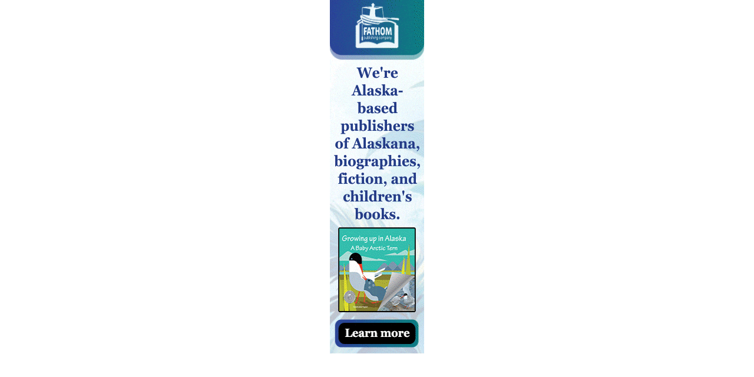

--- FILE ---
content_type: text/html; charset=UTF-8
request_url: https://apps.insanescouter.org/as/www/delivery/afr.php?refresh=30&zoneid=10&source=ISAds&target=_blank&cb=WaYOUOsj
body_size: 719
content:
<!DOCTYPE html PUBLIC '-//W3C//DTD XHTML 1.0 Transitional//EN' 'http://www.w3.org/TR/xhtml1/DTD/xhtml1-transitional.dtd'>
<html xmlns='http://www.w3.org/1999/xhtml' xml:lang='en' lang='en'>
<head>
<title>Kids & Young Adult books from Fathom Publishing</title>

    <script type='text/javascript'><!--// <![CDATA[
        setTimeout('window.location.replace("https:\\/\\/apps.insanescouter.org\\/adserver\\/www\\/delivery\\/afr.php?refresh=30&zoneid=10&source=ISAds&target=_blank&cb=WaYOUOsj&loc=")', 30000);
    // ]]> --></script><noscript><meta http-equiv='refresh' content='30;url=https://apps.insanescouter.org/adserver/www/delivery/afr.php?refresh=30&amp;zoneid=10&amp;source=ISAds&amp;target=_blank&amp;cb=WaYOUOsj&amp;loc='></noscript>
    <style type='text/css'>
body {margin:0; height:100%; background-color:transparent; width:100%; text-align:center;}
</style>
</head>
<body>
<a href='https://apps.insanescouter.org/adserver/www/delivery/cl.php?bannerid=135&amp;zoneid=10&amp;source=%7Bobfs%3A251241259224209%7D&amp;sig=5383a7a8556bd2b7c007b8f9c1a8f0b19ae9784910603f4664d95c42acfe3cbd&amp;oadest=https%3A%2F%2Ffathompublishing.com%2Fkids%26teens%2Findex.html' target='_blank' rel='noopener nofollow'><img src='https://cdn.insanescouter.org/IS_Ads/FathomPublishing/animated/160-600.gif' width='160' height='600' alt='Kids &amp; Young Adult books from Fathom Publishing' title='Kids &amp; Young Adult books from Fathom Publishing' border='0' /></a><div id='beacon_fb2a26e8f7' style='position: absolute; left: 0px; top: 0px; visibility: hidden;'><img src='https://apps.insanescouter.org/adserver/www/delivery/lg.php?bannerid=135&amp;campaignid=24&amp;zoneid=10&amp;source={obfs:251241259224209}&amp;cb=fb2a26e8f7' width='0' height='0' alt='' style='width: 0px; height: 0px;' /></div>
</body>
</html>
